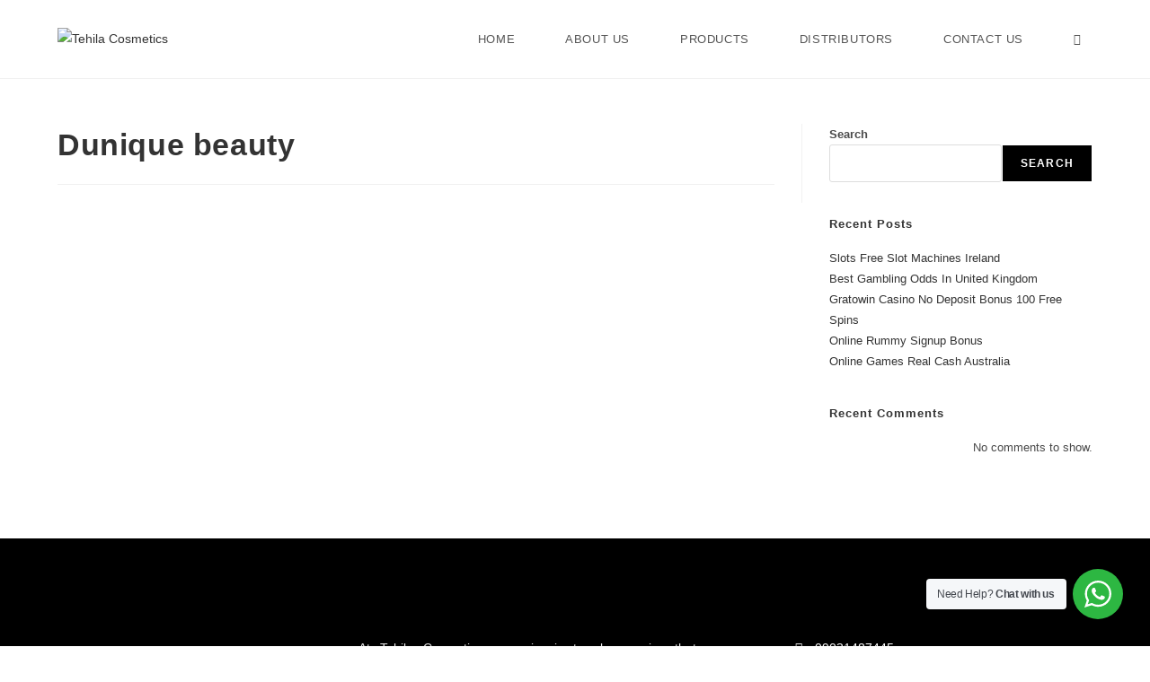

--- FILE ---
content_type: text/css
request_url: https://tehilacosmeticsltd.com/wp-content/uploads/elementor/css/post-399.css?ver=1769748814
body_size: 284
content:
.elementor-399 .elementor-element.elementor-element-8e4730f:not(.elementor-motion-effects-element-type-background), .elementor-399 .elementor-element.elementor-element-8e4730f > .elementor-motion-effects-container > .elementor-motion-effects-layer{background-color:#000000;}.elementor-399 .elementor-element.elementor-element-8e4730f{transition:background 0.3s, border 0.3s, border-radius 0.3s, box-shadow 0.3s;padding:100px 0px 50px 0px;}.elementor-399 .elementor-element.elementor-element-8e4730f > .elementor-background-overlay{transition:background 0.3s, border-radius 0.3s, opacity 0.3s;}.elementor-bc-flex-widget .elementor-399 .elementor-element.elementor-element-4793a37.elementor-column .elementor-widget-wrap{align-items:center;}.elementor-399 .elementor-element.elementor-element-4793a37.elementor-column.elementor-element[data-element_type="column"] > .elementor-widget-wrap.elementor-element-populated{align-content:center;align-items:center;}.elementor-widget-image .widget-image-caption{color:var( --e-global-color-text );font-family:var( --e-global-typography-text-font-family ), Sans-serif;font-weight:var( --e-global-typography-text-font-weight );}.elementor-399 .elementor-element.elementor-element-63619e2 img{width:58%;}.elementor-widget-text-editor{font-family:var( --e-global-typography-text-font-family ), Sans-serif;font-weight:var( --e-global-typography-text-font-weight );color:var( --e-global-color-text );}.elementor-widget-text-editor.elementor-drop-cap-view-stacked .elementor-drop-cap{background-color:var( --e-global-color-primary );}.elementor-widget-text-editor.elementor-drop-cap-view-framed .elementor-drop-cap, .elementor-widget-text-editor.elementor-drop-cap-view-default .elementor-drop-cap{color:var( --e-global-color-primary );border-color:var( --e-global-color-primary );}.elementor-399 .elementor-element.elementor-element-2ebdde8{text-align:justify;color:#E9E9E9;}.elementor-widget-icon-list .elementor-icon-list-item:not(:last-child):after{border-color:var( --e-global-color-text );}.elementor-widget-icon-list .elementor-icon-list-icon i{color:var( --e-global-color-primary );}.elementor-widget-icon-list .elementor-icon-list-icon svg{fill:var( --e-global-color-primary );}.elementor-widget-icon-list .elementor-icon-list-item > .elementor-icon-list-text, .elementor-widget-icon-list .elementor-icon-list-item > a{font-family:var( --e-global-typography-text-font-family ), Sans-serif;font-weight:var( --e-global-typography-text-font-weight );}.elementor-widget-icon-list .elementor-icon-list-text{color:var( --e-global-color-secondary );}.elementor-399 .elementor-element.elementor-element-9ad8ce1 .elementor-icon-list-icon i{color:#E0E0E0;transition:color 0.3s;}.elementor-399 .elementor-element.elementor-element-9ad8ce1 .elementor-icon-list-icon svg{fill:#E0E0E0;transition:fill 0.3s;}.elementor-399 .elementor-element.elementor-element-9ad8ce1{--e-icon-list-icon-size:14px;--icon-vertical-offset:0px;}.elementor-399 .elementor-element.elementor-element-9ad8ce1 .elementor-icon-list-text{color:#FFFFFF;transition:color 0.3s;}.elementor-399 .elementor-element.elementor-element-1a714ad:not(.elementor-motion-effects-element-type-background), .elementor-399 .elementor-element.elementor-element-1a714ad > .elementor-motion-effects-container > .elementor-motion-effects-layer{background-color:#000000;}.elementor-399 .elementor-element.elementor-element-1a714ad{transition:background 0.3s, border 0.3s, border-radius 0.3s, box-shadow 0.3s;padding:0px 0px 10px 0px;}.elementor-399 .elementor-element.elementor-element-1a714ad > .elementor-background-overlay{transition:background 0.3s, border-radius 0.3s, opacity 0.3s;}.elementor-399 .elementor-element.elementor-element-523639d{text-align:center;}@media(min-width:768px){.elementor-399 .elementor-element.elementor-element-4793a37{width:27.982%;}.elementor-399 .elementor-element.elementor-element-43d821f{width:34.737%;}.elementor-399 .elementor-element.elementor-element-cb783c8{width:7.894%;}.elementor-399 .elementor-element.elementor-element-ccfe650{width:29.387%;}}